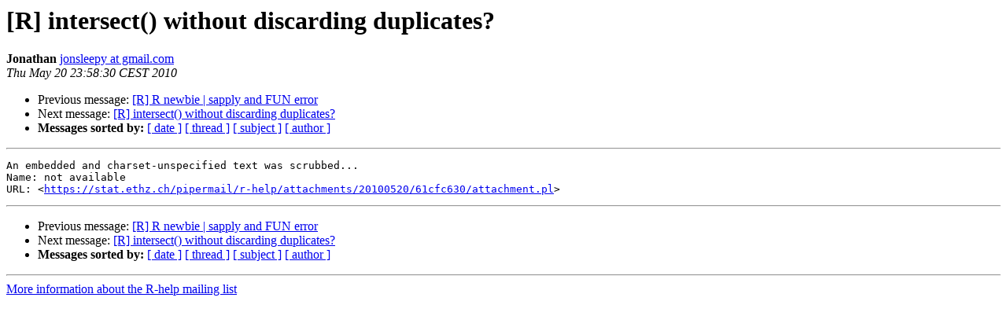

--- FILE ---
content_type: text/html; charset=UTF-8
request_url: https://www.stat.math.ethz.ch/pipermail/r-help/2010-May/239801.html
body_size: 2636
content:
<!DOCTYPE HTML PUBLIC "-//W3C//DTD HTML 4.01 Transitional//EN">
<HTML>
 <HEAD>
   <TITLE> [R] intersect() without discarding duplicates?
   </TITLE>
   <LINK REL="Index" HREF="index.html" >
   <LINK REL="made" HREF="mailto:r-help%40r-project.org?Subject=Re%3A%20%5BR%5D%20intersect%28%29%20without%20discarding%20duplicates%3F&In-Reply-To=%3CAANLkTimQe16etw9aXx0rZ-PBi3XHK-aIFxXRGL1qU2Re%40mail.gmail.com%3E">
   <META NAME="robots" CONTENT="index,nofollow">
   <style type="text/css">
       pre {
           white-space: pre-wrap;       /* css-2.1, curent FF, Opera, Safari */
           }
   </style>
   <META http-equiv="Content-Type" content="text/html; charset=us-ascii">
   <LINK REL="Previous"  HREF="239809.html">
   <LINK REL="Next"  HREF="239802.html">
 </HEAD>
 <BODY BGCOLOR="#ffffff">
   <H1>[R] intersect() without discarding duplicates?</H1>
    <B>Jonathan</B> 
    <A HREF="mailto:r-help%40r-project.org?Subject=Re%3A%20%5BR%5D%20intersect%28%29%20without%20discarding%20duplicates%3F&In-Reply-To=%3CAANLkTimQe16etw9aXx0rZ-PBi3XHK-aIFxXRGL1qU2Re%40mail.gmail.com%3E"
       TITLE="[R] intersect() without discarding duplicates?">jonsleepy at gmail.com
       </A><BR>
    <I>Thu May 20 23:58:30 CEST 2010</I>
    <P><UL>
        <LI>Previous message: <A HREF="239809.html">[R] R newbie | sapply and FUN error
</A></li>
        <LI>Next message: <A HREF="239802.html">[R] intersect() without discarding duplicates?
</A></li>
         <LI> <B>Messages sorted by:</B> 
              <a href="date.html#239801">[ date ]</a>
              <a href="thread.html#239801">[ thread ]</a>
              <a href="subject.html#239801">[ subject ]</a>
              <a href="author.html#239801">[ author ]</a>
         </LI>
       </UL>
    <HR>  
<!--beginarticle-->
<PRE>An embedded and charset-unspecified text was scrubbed...
Name: not available
URL: &lt;<A HREF="https://stat.ethz.ch/pipermail/r-help/attachments/20100520/61cfc630/attachment.pl">https://stat.ethz.ch/pipermail/r-help/attachments/20100520/61cfc630/attachment.pl</A>&gt;
</PRE>
































<!--endarticle-->
    <HR>
    <P><UL>
        <!--threads-->
	<LI>Previous message: <A HREF="239809.html">[R] R newbie | sapply and FUN error
</A></li>
	<LI>Next message: <A HREF="239802.html">[R] intersect() without discarding duplicates?
</A></li>
         <LI> <B>Messages sorted by:</B> 
              <a href="date.html#239801">[ date ]</a>
              <a href="thread.html#239801">[ thread ]</a>
              <a href="subject.html#239801">[ subject ]</a>
              <a href="author.html#239801">[ author ]</a>
         </LI>
       </UL>

<hr>
<a href="https://stat.ethz.ch/mailman/listinfo/r-help">More information about the R-help
mailing list</a><br>
</body></html>
